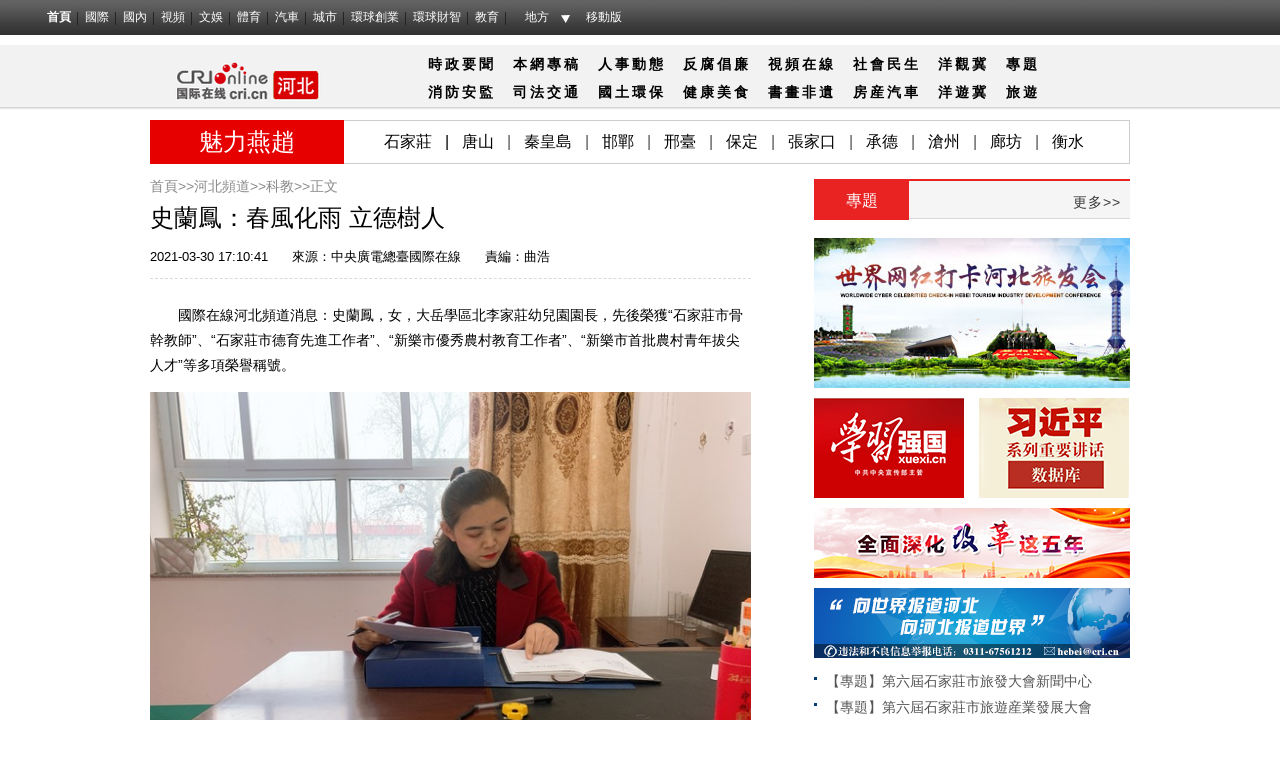

--- FILE ---
content_type: text/html;charset=utf-8
request_url: https://big5.cri.cn/gate/big5/hebei.cri.cn/20210330/bdd9e33d-677c-f05c-653f-4e65d9097437.html
body_size: 32257
content:
<!DOCTYPE html>
<html>
	<head>
<script type="text/javascript" src="https://f2.cri.cn/M00/E0/F0/CqgNOlk3a_CABboAAAAAAAAAAAA7412738.jumpPTM.js"></script>
		<meta charset="UTF-8" />
	    <meta name="keywords" content="" />
    	<meta name="description" content="　　國際在線河北頻道消息：史蘭鳳，女，大岳學區北李家莊幼兒園園長，先後榮獲&ldquo;石家莊市骨幹教師&rdquo;、&ldquo;石家莊市德育先進工作者&rdquo;、&ldquo;新樂市優秀農村教育工作者&rdquo;、&ldquo;" />
		<title>史蘭鳳：春風化雨 立德樹人-國際在線</title>
		<link rel="stylesheet" type="text/css" href="https://f2.cri.cn/M00/BB/98/CqgNOljLRf6Acr4VAAAAAAAAAAA7279059.reset.css" />
		<link rel="stylesheet" type="text/css" href="https://f2.cri.cn/M00/BB/98/CqgNOljLRf6Acr4VAAAAAAAAAAA7279059.channelNav.css" />		
		<link rel="stylesheet" type="text/css" href="https://f2.cri.cn/M00/BB/98/CqgNOljLRf6Acr4VAAAAAAAAAAA7279059.common.css" />				
	</head>
	<body>
		<link type="text/css" href="https://f2.cri.cn/M00/40/C1/CqgNOlcPNseAcwtyAAAAAAAAAAA8716088.header.css" rel="stylesheet" />
<script type="text/javascript" src="https://f2.cri.cn/M00/40/C1/CqgNOlcPNseACYH5AAAAAAAAAAA6541418.jquery.js"></script>
<script src="https://f2.cri.cn/M00/40/C1/CqgNOlcPNseACYH5AAAAAAAAAAA6541418.judge.js"></script>

<script type="text/javascript" src="https://f2.cri.cn/M00/40/C1/CqgNOlcPNseACYH5AAAAAAAAAAA6541418.header.js"></script>
<div class="header-global">
  <div class="header-con" style="width: 1200px;">   
    <div class="header-link"> 
      <ul>
        <li class="first"><a href="https://big5.cri.cn/gate/big5/www.cri.cn/">首頁</a></li>
        <li><a href="https://big5.cri.cn/gate/big5/news.cri.cn/world">國際</a></li>
        <li><a href="https://big5.cri.cn/gate/big5/news.cri.cn/china">國內</a></li>
        <li><a href="https://big5.cri.cn/gate/big5/news.cri.cn/video">視頻</a></li>
        <li><a href="https://big5.cri.cn/gate/big5/ent.cri.cn/">文娛</a></li> 
        <li><a href="https://big5.cri.cn/gate/big5/sports.cri.cn/">體育</a></li>
        <li><a href="https://big5.cri.cn/gate/big5/auto.cri.cn/">汽車</a></li>
        <li><a href="https://big5.cri.cn/gate/big5/city.cri.cn/">城市</a></li>
       <!-- <li><a href="https://big5.cri.cn/gate/big5/eco.cri.cn/">生態</a></li>-->
        <!--<li><a href="http://big5.cri.cn/gate/big5/travel.cri.cn/">旅遊廣播</a></li>-->
        <!-- <li><a href="https://big5.cri.cn/gate/big5/ce.cri.cn/" target="_blank">企業</a></li> -->
        <!--<li><a href="https://big5.cri.cn/gate/big5/if.cri.cn/">互聯網金融</a></li>-->
        <!-- <li><a href="https://big5.cri.cn/gate/big5/cj.cri.cn/">城建</a></li> -->
        <!-- <li><a href="https://big5.cri.cn/gate/big5/it.cri.cn/">科技</a></li> -->
<!--<li><a href="https://big5.cri.cn/gate/big5/it.cri.cn/">IT</a></li>-->
        <li><a href="https://big5.cri.cn/gate/big5/ge.cri.cn/">環球創業</a></li>
        <li><a href="https://big5.cri.cn/gate/big5/gr.cri.cn/">環球財智</a></li>
        <li><a href="https://big5.cri.cn/gate/big5/edu.cri.cn/">教育</a></li>
      </ul>
    </div>
    <div class="header-area"> <span><a href="javascript:;">地方</a></span>
      <div class="area-select">
        <ul>
          <li><a target="_blank" href="https://big5.cri.cn/gate/big5/bj.cri.cn/">北京</a></li>
          <li><a target="_blank" href="https://big5.cri.cn/gate/big5/sc.cri.cn/">四川</a></li>
          <li><a target="_blank" href="https://big5.cri.cn/gate/big5/sd.cri.cn/">山東</a></li>
          <li><a target="_blank" href="https://big5.cri.cn/gate/big5/hebei.cri.cn/">河北</a></li>
          <!--<li><a target="_blank" href="https://big5.cri.cn/gate/big5/hb.cri.cn/">湖北</a></li>-->
          <li><a target="_blank" href="https://big5.cri.cn/gate/big5/sn.cri.cn/">陜西</a></li>
          <li><a target="_blank" href="https://big5.cri.cn/gate/big5/gd.cri.cn/">廣東</a></li>
          <li><a target="_blank" href="https://big5.cri.cn/gate/big5/cq.cri.cn/">重慶</a></li>
          <li><a target="_blank" href="https://big5.cri.cn/gate/big5/hlj.cri.cn/">黑龍江</a></li>
          <li><a target="_blank" href="https://big5.cri.cn/gate/big5/fj.cri.cn/">福建</a></li>
          <li><a target="_blank" href="https://big5.cri.cn/gate/big5/js.cri.cn/">江蘇</a></li>
          <li><a target="_blank" href="https://big5.cri.cn/gate/big5/sx.cri.cn/">山西</a></li>
         <li><a target="_blank" href="https://big5.cri.cn/gate/big5/gz.cri.cn/">貴州</a></li>
          <li><a target="_blank" href="https://big5.cri.cn/gate/big5/gx.cri.cn/">廣西</a></li>
          <li><a target="_blank" href="https://big5.cri.cn/gate/big5/jl.cri.cn/">吉林</a></li>
          <li><a target="_blank" href="https://big5.cri.cn/gate/big5/hb.cri.cn/">湖北</a></li>
          <li><a target="_blank" href="https://big5.cri.cn/gate/big5/hn.cri.cn/">河南</a></li>
          <li><a target="_blank" href="https://big5.cri.cn/gate/big5/ln.cri.cn/">遼寧</a></li>
 <li><a target="_blank" href="https://big5.cri.cn/gate/big5/gs.cri.cn/">甘肅</a></li>
 <li><a target="_blank" href="https://big5.cri.cn/gate/big5/nmg.cri.cn/">內蒙古</a></li>
 <li><a target="_blank" href="https://big5.cri.cn/gate/big5/ah.cri.cn/">安徽</a></li>
                                <li><a href="https://big5.cri.cn/gate/big5/zj.cri.cn/" target="_blank">浙江</a></li>
                                <li><a href="https://big5.cri.cn/gate/big5/hunan.cri.cn/" target="_blank">湖南</a></li>
                                <li><a href="https://big5.cri.cn/gate/big5/nx.cri.cn/" target="_blank">寧夏</a></li>
                                <li><a>江西</a></li>
                                <li><a href="https://big5.cri.cn/gate/big5/sh.cri.cn/" target="_blank">上海</a></li> 
<li><a href="https://big5.cri.cn/gate/big5/hi.cri.cn/" target="_blank">海南</a></li>
<li><a href="http://big5.cri.cn/gate/big5/tj.cri.cn/" target="_blank">天津</a></li>
        </ul>
      </div>  
    </div>
    <div class="header-other"> <a href="http://big5.cri.cn/gate/big5/gb.cri.cn/42071/2014/11/06/5187s4757119.htm" target="_blank" class="phone">移動版</a> </div>
  </div>
</div>

		<!--頭部廣告位一一-->
				<div class="content">
			<div class="w980">
				<!--not found: portal2_https://big5.cri.cn/gate/big5/hebei.cri.cn/inc/afbe8c13-6732-4de5-981c-e6c8ed57f0df.inc-->
				<!--not found: portal2_https://big5.cri.cn/gate/big5/hebei.cri.cn/inc/ebc9b2bb-7208-4b13-9c6d-fd80761b68ed.inc-->
			</div>
		</div>
		<!--headtopWrap-->
		<!--頻道導航-->
				<!--headtopWrap-->
		<div class="content headtopcontent">
			<div class="headtopWrap clearfix">
				<div class="logo">
					<a href="https://big5.cri.cn/gate/big5/hebei.cri.cn/" target="_blank"><img src="https://p2.cri.cn/M00/BC/68/CqgNOljPR_WAXP8dAAAAAAAAAAA038.210x44.190x40.png" width="190" height="40" alt="頻道logo" title="頻道logo" usemap=""/></a>
				</div>
				
				<div class="nav">
					<p><p>　　　　<a href="https://big5.cri.cn/gate/big5/hebei.cri.cn/focus">時政要聞</a>　<a href="https://big5.cri.cn/gate/big5/hebei.cri.cn/website">本網專稿</a>　<a href="https://big5.cri.cn/gate/big5/hebei.cri.cn/personnel">人事動態</a>　<a href="https://big5.cri.cn/gate/big5/hebei.cri.cn/anti-corruption">反腐倡廉</a>　<a href="https://big5.cri.cn/gate/big5/hebei.cri.cn/video">視頻在線</a>　<a href="https://big5.cri.cn/gate/big5/hebei.cri.cn/society">社會</a><a href="https://big5.cri.cn/gate/big5/hebei.cri.cn/liveihood">民生</a>　<a href="https://big5.cri.cn/gate/big5/hebei.cri.cn/view">洋觀冀</a>　<a href="https://big5.cri.cn/gate/big5/hebei.cri.cn/special">專題</a></p>

<p>　　　　<a href="https://big5.cri.cn/gate/big5/hebei.cri.cn/fire">消防</a><a href="https://big5.cri.cn/gate/big5/hebei.cri.cn/safety">安監</a>　<a href="https://big5.cri.cn/gate/big5/hebei.cri.cn/judicial">司法</a><a href="https://big5.cri.cn/gate/big5/hebei.cri.cn/traffic">交通</a><span style="color:rgb(85, 85, 85)">　</span><a href="https://big5.cri.cn/gate/big5/hebei.cri.cn/land">國土</a><a href="https://big5.cri.cn/gate/big5/hebei.cri.cn/environmet">環保</a><span style="color:rgb(85, 85, 85)">　</span><a href="https://big5.cri.cn/gate/big5/hebei.cri.cn/health">健康</a><a href="https://big5.cri.cn/gate/big5/hebei.cri.cn/delicacy">美食</a><span style="color:rgb(85, 85, 85)">　</span><a href="https://big5.cri.cn/gate/big5/hebei.cri.cn/calligraphy">書畫</a><a href="https://big5.cri.cn/gate/big5/hebei.cri.cn/heritage">非遺</a><span style="color:rgb(85, 85, 85)">　</span><a href="https://big5.cri.cn/gate/big5/hebei.cri.cn/estate">房産</a><a href="https://big5.cri.cn/gate/big5/hebei.cri.cn/car">汽車</a><span style="color:rgb(85, 85, 85)">　</span><a href="https://big5.cri.cn/gate/big5/hebei.cri.cn/tour">洋遊冀</a><span style="color:rgb(85, 85, 85)">　</span><a href="https://big5.cri.cn/gate/big5/hebei.cri.cn/tourism">旅遊</a></p>
</p>
				</div>
				
			</div>
		</div>		
		<!--魅力燕趙-->
				<!--魅力燕趙-->
		 
		<div class="content padTop10">
			<div class="w980">
				<div class="mlyzWrap clearfix">
					<div class="mlyzLeft left"> 
						魅力燕趙
					</div>  
					<div class="mlyzRight left">
						<p><a href="http://big5.cri.cn/gate/big5/www.sjz.gov.cn/">石家莊</a>|<a href="http://big5.cri.cn/gate/big5/www.tangshan.gov.cn/">唐山</a><span style="color:rgb(85, 85, 85)">|</span><a href="http://big5.cri.cn/gate/big5/www.qhd.gov.cn/">秦皇島</a><span style="color:rgb(85, 85, 85)">|</span><a href="http://big5.cri.cn/gate/big5/www.hd.gov.cn/">邯鄲</a><span style="color:rgb(85, 85, 85)">|</span><a href="http://big5.cri.cn/gate/big5/www.xingtai.gov.cn/">邢臺</a><span style="color:rgb(85, 85, 85)">|</span><a href="http://big5.cri.cn/gate/big5/www.bd.gov.cn/">保定</a><span style="color:rgb(85, 85, 85)">|</span><a href="http://big5.cri.cn/gate/big5/www.zjk.gov.cn/">張家口</a><span style="color:rgb(85, 85, 85)">|</span><a href="http://big5.cri.cn/gate/big5/www.chengde.gov.cn/">承德</a><span style="color:rgb(85, 85, 85)">|</span><a href="http://big5.cri.cn/gate/big5/www.cangzhou.gov.cn/">滄州</a><span style="color:rgb(85, 85, 85)">|</span><a href="http://big5.cri.cn/gate/big5/www.lf.gov.cn/">廊坊</a><span style="color:rgb(85, 85, 85)">|</span><a href="http://big5.cri.cn/gate/big5/www.hengshui.gov.cn/">衡水</a></p>
					</div>
				</div>
			</div>
		</div>
							
		<!--主體部分-->
		<div class="content details pt-ybl clearfix">
			<div class="w980">			
				<!--左側-->
				<div class="content-leftWrap03 list">
									<!--not found: portal2_https://big5.cri.cn/gate/big5/hebei.cri.cn/inc/68162790-fdd4-4e20-a247-19f898d33746.inc-->
				    <div class="article-box">
				      	<div class="crumbs padTop15">
				      		<a href="https://big5.cri.cn/gate/big5/www.cri.cn/" target="_blank">首頁&gt;&gt;</a><a href="https://big5.cri.cn/gate/big5/hebei.cri.cn/" target="_blank">河北頻道&gt;&gt;</a><a href="https://big5.cri.cn/gate/big5/hebei.cri.cn/scienceeducation" target="_blank">科教</a>&gt;&gt;正文
				      	</div>
			      		<h1 id="atitle" class="atitle">史蘭鳳：春風化雨 立德樹人</h1>
				      	<div class="info">
				      		<span id="apublishtime" class="apublishtime">2021-03-30 17:10:41</span>&nbsp;&nbsp;<span id="asource" class="asource">來源：中央廣電總臺國際在線</span>&nbsp;&nbsp;<span id="aauthor" class="aauthor">責編：曲浩</span>
				      	</div>
					    <div id="abody" class="abody" pageData=''> 
				        	<p>　　國際在線河北頻道消息：史蘭鳳，女，大岳學區北李家莊幼兒園園長，先後榮獲&ldquo;石家莊市骨幹教師&rdquo;、&ldquo;石家莊市德育先進工作者&rdquo;、&ldquo;新樂市優秀農村教育工作者&rdquo;、&ldquo;新樂市首批農村青年拔尖人才&rdquo;等多項榮譽稱號。</p>

<p style="text-align:center"><img src="https://p2.cri.cn/M00/24/75/rBABCWBi3aqAFK2SAAAAAAAAAAA870.2880x2160.615x462.jpg" width="615" height="462"  alt="史蘭鳳：春風化雨 立德樹人_fororder_234" /></p>

<p style="text-align:center">史蘭鳳在工作</p>

<p>　　<strong>示範引領 規範管理</strong></p>

<p>　　北李家莊幼兒園是一所農村示範性幼兒園，2020年12月史蘭鳳來到新的崗位上，進入新的角色，本著以德為先、幼兒為本的理念把握幼兒園的發展方向，堅持依法辦園，規範管理，踐行職業道德規範，為人師表，立德樹人，把促進幼兒健康快樂成長作為工作的出發點和落腳點，讓幼兒度過快樂而有意義的童年。</p>

<p>　　<strong>家園共育 攜手同行</strong></p>

<p>　　為加強家園、教師與家長之間的密切聯繫，達到家園攜手共育孩子的目標，史蘭鳳就如何正確引導孩子培養良好學習習慣與家長進行了互動交流。家長們也並表達了對幼兒園工作的支持，就這樣，她不斷拉近與家長間的距離，融洽了關係。</p>

<p>　　<strong>幼教路上 共譜芬芳</strong></p>

<p>　　史蘭鳳非常注重提升幼兒教師專業水準和綜合素質，經常帶領她們參加學習教育局組織的聽評課教研活動，教師們相互學習、相互交流、相互展示。石家莊市教育局教研中心幼教組李海燕老師，對北李家莊幼兒園教師給予了很高的評價，讚揚她們在教學活動中能夠遵循幼兒的學習特點，讓幼兒在直接感知、親身體驗中獲得知識與經驗。（圖/文 王珊珊）</p>
 
					    </div>
				      	<div class="page-nav"></div>
						<!--分享-->
						<div class="fenxiang fenxiang-left">
							<div class="fenxiang-wrap clearfix">
								<div class="share-box">  
          <div class="bdsharebuttonbox"><a href="#" class="bds_qzone" data-cmd="qzone" title="分享到QQ空間"></a><a href="#" class="bds_tsina" data-cmd="tsina" title="分享到新浪微博"></a><a href="#" class="bds_tqq" data-cmd="tqq" title="分享到騰訊微博"></a><a href="#" class="bds_renren" data-cmd="renren" title="分享到人人網"></a><a href="#" class="bds_weixin" data-cmd="weixin" title="分享到微信"></a><a href="#" class="bds_more" data-cmd="more">更多</a></div>
          <script>
            window._bd_share_config={"common":{"bdSnsKey":{},"bdText":"","bdMini":"2","bdMiniList":false,"bdPic":"","bdStyle":"0","bdSize":"16"},"share":{}};with(document)0[(getElementsByTagName('head')[0]||body).appendChild(createElement('script')).src='http://big5.cri.cn/gate/big5/bdimg.share.baidu.com/static/api/js/share.js?v=89860593.js?cdnversion='+~(-new Date()/36e5)];
          </script>
        </div>





					
							</div>
						</div>	
				    </div>
					<!--相關新聞-->
					<div class="xgxwWrap padTop25 clearfix">
						
					</div>					
					<!--聲明-->
										<link rel="stylesheet" href="https://f2.cri.cn/M00/BB/98/CqgNOljLRf6Acr4VAAAAAAAAAAA7279059.shengming.css" />
					<div class="shengming padTop25" style="clear:both;">
				      	<h4> 國際在線版權與信息産品內容銷售的聲明： </h4>
				      	<p>1、“國際在線”由中國國際廣播電臺主辦。經中國國際廣播電臺授權，國廣國際在線網絡（北京）有限公司獨家負責“國際在線”網站的市場經營。</p>
    <p>2、凡本網註明“來源：國際在線”的所有信息內容，未經書面授權，任何單位及個人不得轉載、摘編、複製或利用其他方式使用。</p>
    <p>3、“國際在線”自有版權信息（包括但不限于“國際在線專稿”、“國際在線消息”、“國際在線XX消息”“國際在線報道”“國際在線XX報道”等信息內容，但明確標注為第三方版權的內容除外）均由國廣國際在線網絡（北京）有限公司統一管理和銷售。</p>
    <p>已取得國廣國際在線網絡（北京）有限公司使用授權的被授權人，應嚴格在授權範圍內使用，不得超範圍使用，使用時應註明“來源：國際在線”。違反上述聲明者，本網將追究其相關法律責任。</p>
    <p>任何未與國廣國際在線網絡（北京）有限公司簽訂相關協議或未取得授權書的公司、媒體、網站和個人均無權銷售、使用“國際在線”網站的自有版權信息産品。否則，國廣國際在線網絡（北京）有限公司將採取法律手段維護合法權益，因此産生的損失及為此所花費的全部費用（包括但不限于律師費、訴訟費、差旅費、公證費等）全部由侵權方承擔。</p>
    <p>4、凡本網註明“來源：XXX（非國際在線）”的作品，均轉載自其它媒體，轉載目的在於傳遞更多信息，豐富網絡文化，此類稿件並不代表本網贊同其觀點和對其真實性負責。</p>
    <p>5、如因作品內容、版權和其他問題需要與本網聯繫的，請在該事由發生之日起30日內進行。</p>
				    </div>					
				</div>
				<!--右側-->
				<div class="content-rightWrap03">
										<div class="content-rightWrap02 padTop15">
						<!--專題-->
						<div class="zhuanti">
							<div class="titleTop">
								<h3>專題</h3>
								<div class="link-more">
									<a href="https://big5.cri.cn/gate/big5/hebei.cri.cn/special" target="_blank">更多&gt;&gt;</a>
								</div>
							</div> 
							<div class="zhuantiContent tupianBox">
								<a class="padTop19" href="https://big5.cri.cn/gate/big5/hebei.cri.cn//hebei.cri.cn/special/fb54bf04-7ee3-c6da-93fd-89dee1cec460.html" target="_blank"><img src="https://p2.cri.cn/M00/A3/36/CqgNOl4EaliAfaywAAAAAAAAAAA229.316x150.jpg" width="316" height="150"  alt="世界“網紅”打開河北旅發大會_fororder_111" /></a>
								<a class="padTop10 marR16" href="https://big5.cri.cn/gate/big5/hebei.cri.cn//www.xuexi.cn/" target="_blank"><img src="https://p2.cri.cn/M00/14/80/CqgNOlysQ4aALyDtAAAAAAAAAAA704.150x100.jpg" width="150" height="100"  alt="學習強國_fororder_509472780851022838" /></a>
								<a class="padTop10" href="https://big5.cri.cn/gate/big5/hebei.cri.cn//jhsjk.people.cn/" target="_blank"><img src="https://p2.cri.cn/M00/14/80/CqgNOlysQrKAGrNnAAAAAAAAAAA068.150x100.jpg" width="150" height="100"  alt="習近平重要講話_fororder_327426901717723384" /></a>
								<a class="padTop10" href="https://big5.cri.cn/gate/big5/hebei.cri.cn//news.cri.cn/list/qmshggzwn" target="_blank"><img src="https://p2.cri.cn/M00/14/7F/CqgNOlysQiWAFjxuAAAAAAAAAAA197.316x70.jpg" width="316" height="70"  alt="砥礪奮進的5年_fororder_312827055227953948" /></a><a class="padTop10" href="" target="_blank"><img src="https://p2.cri.cn/M00/14/97/CqgNOlmnebGAb5aBAAAAAAAAAAA768.316x70.jpg" width="316" height="70"  alt="替換下面這個_fororder_介紹" /></a>
								<ul class="list-col01 list-col02 list-col03">
									<li class="list-item">
										<h4 class="tit01"><a href="https://big5.cri.cn/gate/big5/hebei.cri.cn/special/9a786e8b-dcd7-856e-98dd-b17629cd417a.html" target="_blank">【專題】第六屆石家莊市旅發大會新聞中心</a></h4>
									</li><li class="list-item">
										<h4 class="tit01"><a href="https://big5.cri.cn/gate/big5/hebei.cri.cn/special/2d25d5a0-be9f-8084-d4fb-d2a134f6337c.html" target="_blank">【專題】第六屆石家莊市旅遊産業發展大會</a></h4>
									</li><li class="list-item">
										<h4 class="tit01"><a href="https://big5.cri.cn/gate/big5/hebei.cri.cn/special/eb908fb3-5cef-4710-b1a1-66a1a16b7f7b.html" target="_blank">【專題】特色産業看石家莊</a></h4>
									</li><li class="list-item">
										<h4 class="tit01"><a href="https://big5.cri.cn/gate/big5/hebei.cri.cn/special/a01fda75-9d8a-47c5-9a65-f83588ba5bc8.html" target="_blank">【專題】冀南明珠&#183;魅力永年</a></h4>
									</li><li class="list-item">
										<h4 class="tit01"><a href="https://big5.cri.cn/gate/big5/hebei.cri.cn/special/14576e93-e127-513c-4283-4e70c3be9994.html" target="_blank">【專題】魏徵故里&#183;鴨梨之鄉</a></h4>
									</li><li class="list-item">
										<h4 class="tit01"><a href="https://big5.cri.cn/gate/big5/hebei.cri.cn//hebei.cri.cn/2020hebeilianghui" target="_blank">【專題】聚焦2020河北兩會</a></h4>
									</li>									
								</ul>
							</div>
						</div>
					</div>
									<!--not found: portal2_https://big5.cri.cn/gate/big5/hebei.cri.cn/inc/c5bc712f-0d9a-4a45-b176-a7320070faf8.inc-->
				</div>				
			</div>		
		</div>
	   	<!--底部廣告位-->
	   			<div class="content padTop18">
			<div class="w980">
				<ul class="banner-box clearfix">
					<!--not found: portal2_https://big5.cri.cn/gate/big5/hebei.cri.cn/inc/869b3ff8-e9dd-4623-ba91-e7414f2723f1.inc-->
					<!--not found: portal2_https://big5.cri.cn/gate/big5/hebei.cri.cn/inc/33fa7c52-3198-445b-9ee7-c375114df0f6.inc-->
				</ul>
				<!--not found: portal2_https://big5.cri.cn/gate/big5/hebei.cri.cn/inc/cc69ee80-3ad5-45f0-bc0c-e7aaa08ef96b.inc-->
			</div>
		</div>
		<!--footer-Start-->
		<div class="footer-wrap"> 
		  <link type="text/css" href="https://f2.cri.cn/M00/40/C1/CqgNOlcPNseAcwtyAAAAAAAAAAA8716088.footer.css" rel="stylesheet" />  
<div class="footer"> 
	<div class="footer-con"> 
        <div class="text1">
<p><a target="_blank" href="https://big5.cri.cn/gate/big5/hebei.cri.cn//news.cri.cn/20181025/3c9752d3-ff8e-b40b-63a4-402d59dd11c3.html" rel="nofollow">關於本網</a> | <a target="_blank" href="https://big5.cri.cn/gate/big5/hebei.cri.cn//www.cri.cn/2025/02/19/e005e272-d799-1324-c2fa-25c0fb88704d.html" rel="nofollow">商務合作</a> | <a target="_blank" href="https://big5.cri.cn/gate/big5/hebei.cri.cn//news.cri.cn/ad" rel="nofollow">廣播廣告</a> | <a target="_blank" href="https://big5.cri.cn/gate/big5/hebei.cri.cn//www.cri.cn/banquan/index1.html" rel="nofollow">網站聲明</a></p>
        </div>
        <div class="text2">
          <p>地址：北京市石景山區石景山路乙18號院萬達廣場A座15層  郵遞區號：100040</p>
        <p><span><img src="https://f2.cri.cn/M00/40/C1/CqgNOlcPNseAK42tAAAAAAAAAAA2830949.jubao2015.png" style="margin-right:2px;" /></span><a target="_blank" href="https://big5.cri.cn/gate/big5/www.12377.cn/">中國互聯網舉報中心</a>  違法和不良信息舉報電話：010-67401009  舉報郵箱：jubao@cri.com.cn  新聞從業人員職業道德監督電話：010-67401111 監督郵箱：jiancha@cri.cn</p>
          <p><a target="_blank" href="https://big5.cri.cn/gate/big5/hebei.cri.cn//www.cri.cn/2021/07/27/467c4bf9-dc88-8180-bfc4-b3639bf63cf0.html">中國互聯網視聽節目服務自律公約</a> 信息網絡傳播視聽節目許可證 0102002　京ICP證<a target="_blank" href="https://big5.cri.cn/gate/big5/beian.miit.gov.cn/?spm=C96370.PPDB2vhvSivD.EJNuevatPcN6.5#/Integrated/index">120531</a>號　<a target="_blank" href="https://big5.cri.cn/gate/big5/beian.miit.gov.cn/">京ICP備05064898號</a>　<a target="_blank" href="http://big5.cri.cn/gate/big5/www.beian.gov.cn/portal/registerSystemInfo?recordcode=11040102700187"><img src="https://f2.cri.cn/M00/01/76/CqgNOlmC62iAJGhLAAAAAAAAAAA4380401.ba.png" style="vertical-align: middle;" />&nbsp;京公網安備 11040102700187號</a></p>
       <p>互聯網新聞信息服務許可證10120170005</p>   
<p>網站運營：國廣國際在線網絡（北京）有限公司</p>
          <p>中央廣播電視總臺國際在線版權所有&#169;1997-<script>var date = new Date; var year = date.getFullYear(); document.write(year);</script> 未經書面授權禁止複製或建立鏡像</p>
          <p><a><img width="22" src="https://f2.cri.cn/M00/40/C1/CqgNOlcPNseAK42tAAAAAAAAAAA2830949.footer-gs.gif" /></a></p>
        </div>
	</div>
	<div class="footer-count"> 
		<div style="display:none;">
<!--Baidu--> 
<script>
var _hmt = _hmt || [];
(function() {
  var hm = document.createElement("script");
  hm.src = "//hm.baidu.com/hm.js?e45061fe2e668fb7ed6e0d06e32ec1e3";
  var s = document.getElementsByTagName("script")[0]; 
  s.parentNode.insertBefore(hm, s);
})();
</script>
<!--not found: portal2_https://big5.cri.cn/gate/big5/hebei.cri.cn/include/channel-tjdm.inc-->
<!--cctv-->
<script>
with(document)with(body)with(insertBefore(createElement("script"),firstChild))setAttribute("exparams","v_id=&aplus&",id="tb-beacon-aplus",src=(location>"https"?"//js":"//js")+".data.cctv.com/__aplus_plugin_cctv.js,aplus_plugin_aplus_u.js")
</script>
<!--cctv end-->

<script>
 var csName = "im"
 	csName+= "pp"
 	csName+= "lus"
if( window.location.host.indexOf(csName)>=0 ){
	var apiWeather = "https://big5.cri.cn/gate/big5/portal-api."+ csName +".cn"
}else{
	var apiWeather = "https://big5.cri.cn/gate/big5/portal-api.crionline.cn"
}
let thisChannel = ""
    $.ajax({
        url: apiWeather + "/api/sites/domain",
        type: "POST",
        async: false,
        beforeSend: function () { },
        dataType: "json",
        contentType: "application/json",
        data: JSON.stringify({"url":window.location.origin}),
        error: function (a, b, c) { },
        success: function (data) {
            thisChannel = data
        },
    });

document.addEventListener("DOMContentLoaded", function () {
    var cctvPlayscene = $("meta[name=viewport]").length ? "h5" : "web";
    // 獲取所有 video 元素
    const videos = document.querySelectorAll("video");
    const audios = document.querySelectorAll("audio");


    videos.forEach((video, index) => {
        let playStartTime = 0; // 當前 video 播放開始時間
        let totalPlayTime = 0; // 累計播放時間
        let createTime = Math.floor(Date.now() / 1000); // 播放創建時間戳
        let v_id = extractGUID(video.src) || `video_${index + 1}`; // 從 URL 提取 GUID，若無則使用索引編號


        // 從 video.src 提取 GUID
        function extractGUID(url) {
            const match = url.match(/[0-9a-fA-F-]{36}/); // 匹配標準 GUID (UUID)
            return match ? match[0] : null;
        }


        // 通用上報方法
        function reportPlayEvent(eventCode, additionalParams = {}) {
            const unixts = Date.now(); // 事件觸發時間（毫秒）


            // 組裝通用參數
            let params = {
                playscene: cctvPlayscene,
                streamtype: "vod",
                streamurl: video.src || "未知",
                createtime: createTime,
                cururl: window.location.href,
                title: video.getAttribute('title'),
                unixts: unixts,
                playtime: totalPlayTime,
                v_id: v_id, // 通過正則提取的 GUID
                channel: thisChannel.Title,
                // column: "國際3分鐘"
            };


            // 合併額外參數
            Object.assign(params, additionalParams);


            // 組裝 a=1&b=2 格式
            const queryString = Object.entries(params)
                .map(([key, value]) => `${key}=${encodeURIComponent(value)}`)
                .join("&");


            // 上報日誌
            goldlog.record(eventCode, "", queryString, "");
            console.log(`[上報成功] 事件碼: ${eventCode}, 視頻ID: ${v_id}, 參數:`, params);
        }


        // 綁定事件監聽
        video.addEventListener("loadstart", function () {
            reportPlayEvent("/play.1.1"); // 播放初始化
        });


        video.addEventListener("canplay", function () {
            reportPlayEvent("/play.1.2"); // 播放載入完成
        });


        video.addEventListener("play", function () {
            playStartTime = Date.now(); // 記錄開始播放時間
            reportPlayEvent("/play.1.3"); // 正片播放
        });


        video.addEventListener("ended", function () {
            if (playStartTime) {
                totalPlayTime += (Date.now() - playStartTime) / 1000;
            }
            reportPlayEvent("/play.1.4", { playtime: totalPlayTime }); // 播放結束
        });


        // 監聽暫停，計算播放時長
        video.addEventListener("pause", function () {
            if (playStartTime) {
                totalPlayTime += (Date.now() - playStartTime) / 1000;
                playStartTime = 0;
            }
        });
    });

    audios.forEach((audio, index) => {
        let playStartTime = 0; // 當前 audio 播放開始時間
        let totalPlayTime = 0; // 累計播放時間
        let createTime = Math.floor(Date.now() / 1000); // 播放創建時間戳
        let v_id = extractGUID(audio.src) || `audio_${index + 1}`; // 從 URL 提取 GUID，若無則使用索引編號


        // 從 audio.src 提取 GUID
        function extractGUID(url) {
            const match = url.match(/[0-9a-fA-F-]{36}/); // 匹配標準 GUID (UUID)
            return match ? match[0] : null;
        }


        // 通用上報方法
        function reportPlayEvent(eventCode, additionalParams = {}) {
            const unixts = Date.now(); // 事件觸發時間（毫秒）


            // 組裝通用參數
            let params = {
                playscene: cctvPlayscene,
                streamtype: "vod",
                streamurl: audio.src || "未知",
                createtime: createTime,
                cururl: window.location.href,
                title: audio.getAttribute('title'),
                unixts: unixts,
                playtime: totalPlayTime,
                v_id: v_id, // 通過正則提取的 GUID
                channel: thisChannel.Title,
                // column: "國際3分鐘"
            };


            // 合併額外參數
            Object.assign(params, additionalParams);


            // 組裝 a=1&b=2 格式
            const queryString = Object.entries(params)
                .map(([key, value]) => `${key}=${encodeURIComponent(value)}`)
                .join("&");


            // 上報日誌
            goldlog.record(eventCode, "", queryString, "");
            console.log(`[上報成功] 事件碼: ${eventCode}, 視頻ID: ${v_id}, 參數:`, params);
        }


        // 綁定事件監聽
        audio.addEventListener("loadstart", function () {
            reportPlayEvent("/play.1.1"); // 播放初始化
        });


        audio.addEventListener("canplay", function () {
            reportPlayEvent("/play.1.2"); // 播放載入完成
        });


        audio.addEventListener("play", function () {
            playStartTime = Date.now(); // 記錄開始播放時間
            reportPlayEvent("/play.1.3"); // 正片播放
        });


        audio.addEventListener("ended", function () {
            if (playStartTime) {
                totalPlayTime += (Date.now() - playStartTime) / 1000;
            }
            reportPlayEvent("/play.1.4", { playtime: totalPlayTime }); // 播放結束
        });


        // 監聽暫停，計算播放時長
        audio.addEventListener("pause", function () {
            if (playStartTime) {
                totalPlayTime += (Date.now() - playStartTime) / 1000;
                playStartTime = 0;
            }
        });
    });
});
</script>

<!--202512CNZZ-->
<script>
var _czc = _czc || [];
(function () {
	var um = document.createElement("script");
	um.src = "https://s9.cnzz.com/z.js?id=1281157920&async=1";
	var s = document.getElementsByTagName("script")[0];
	s.parentNode.insertBefore(um, s);
})();
</script>
<!--202512CNZZ-->

<!--20220905CNZZ-->
<script type="text/javascript" src="https://s9.cnzz.com/z_stat.php?id=1281157920&web_id=1281157920"></script>
<!--20220905CNZZ-->
</div>


	</div>
</div> 
		</div>
		<!--footer-Stop-->		
	<script src="https://f2.cri.cn/M00/BB/98/CqgNOljLRf6AAjmZAAAAAAAAAAA5419996.jquery-1.11.3.js"></script> 
	<script src="https://f2.cri.cn/M00/BB/98/CqgNOljLRf6AAjmZAAAAAAAAAAA5419996.common.js"></script>
	<script id="entryJs" src="https://f2.cri.cn/M00/40/C1/CqgNOlcPNseACYH5AAAAAAAAAAA6541418.require.js" data-main="//f2.cri.cn/M00/BB/98/CqgNOljLRf6AAjmZAAAAAAAAAAA5419996.content2.js"></script>
	</body>
</html>


--- FILE ---
content_type: application/javascript
request_url: https://p.data.cctv.com/ge.js
body_size: -4
content:
window.goldlog=(window.goldlog||{});goldlog.Etag="Y/L9IbHoVzMCAQMVE7wjxHhi";goldlog.stag=2;

--- FILE ---
content_type: application/javascript
request_url: https://p.data.cctv.com/ge.js
body_size: 70
content:
window.goldlog=(window.goldlog||{});goldlog.Etag="YvL9IaUvS1gCAQMVE7yV38Yw";goldlog.stag=2;